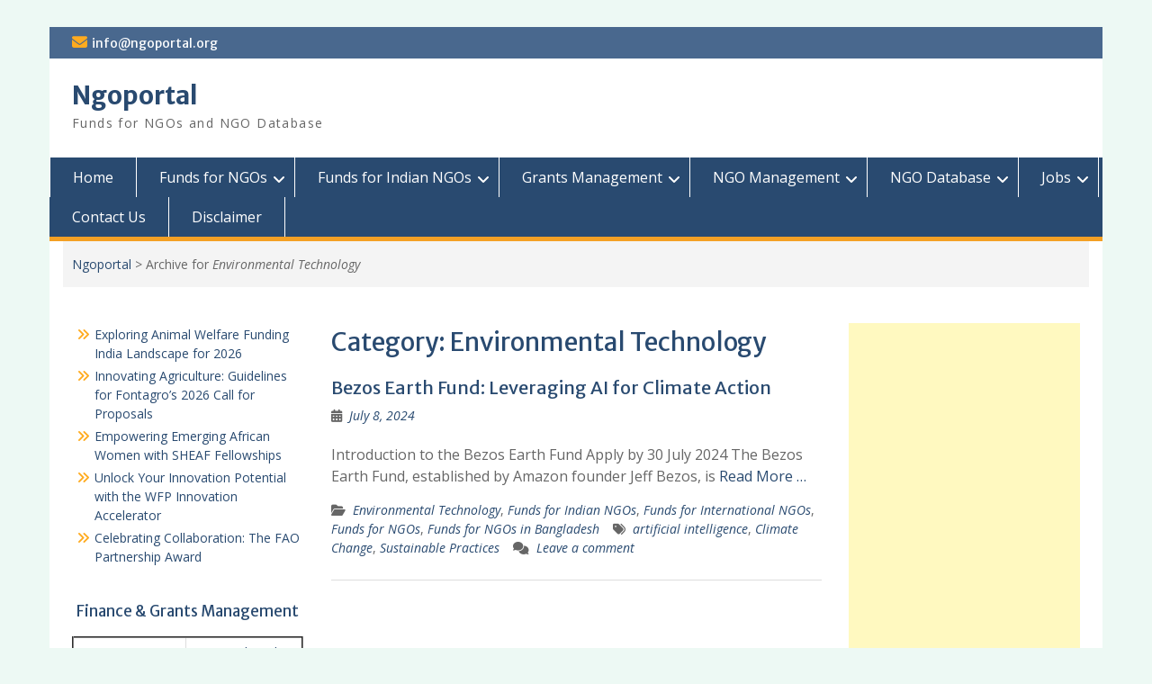

--- FILE ---
content_type: text/html; charset=UTF-8
request_url: https://ngoportal.org/category/environmental-technology/
body_size: 20495
content:
<!DOCTYPE html><html
lang="en-US"><head><script data-no-optimize="1">var litespeed_docref=sessionStorage.getItem("litespeed_docref");litespeed_docref&&(Object.defineProperty(document,"referrer",{get:function(){return litespeed_docref}}),sessionStorage.removeItem("litespeed_docref"));</script><meta
charset="UTF-8"><meta
name="viewport" content="width=device-width, initial-scale=1"><link
rel="profile" href="http://gmpg.org/xfn/11"><link
rel="pingback" href="https://ngoportal.org/xmlrpc.php"><meta
name='robots' content='index, follow, max-image-preview:large, max-snippet:-1, max-video-preview:-1' /><style>img:is([sizes="auto" i], [sizes^="auto," i]) { contain-intrinsic-size: 3000px 1500px }</style><title>Environmental Technology Archives - Ngoportal</title><meta
name="description" content="NGOportal provides information on Funds for NGOs,Funds for Indian NGOs ,NGO Database and NGO Management" /><link
rel="canonical" href="https://ngoportal.org/category/environmental-technology/" /><meta
property="og:locale" content="en_US" /><meta
property="og:type" content="article" /><meta
property="og:title" content="Environmental Technology Archives - Ngoportal" /><meta
property="og:description" content="NGOportal provides information on Funds for NGOs,Funds for Indian NGOs ,NGO Database and NGO Management" /><meta
property="og:url" content="https://ngoportal.org/category/environmental-technology/" /><meta
property="og:site_name" content="Ngoportal" /><meta
name="twitter:card" content="summary_large_image" /> <script type="application/ld+json" class="yoast-schema-graph">{"@context":"https://schema.org","@graph":[{"@type":"CollectionPage","@id":"https://ngoportal.org/category/environmental-technology/","url":"https://ngoportal.org/category/environmental-technology/","name":"Environmental Technology Archives - Ngoportal","isPartOf":{"@id":"https://ngoportal.org/#website"},"description":"NGOportal provides information on Funds for NGOs,Funds for Indian NGOs ,NGO Database and NGO Management","breadcrumb":{"@id":"https://ngoportal.org/category/environmental-technology/#breadcrumb"},"inLanguage":"en-US"},{"@type":"BreadcrumbList","@id":"https://ngoportal.org/category/environmental-technology/#breadcrumb","itemListElement":[{"@type":"ListItem","position":1,"name":"Home","item":"https://ngoportal.org/"},{"@type":"ListItem","position":2,"name":"Environmental Technology"}]},{"@type":"WebSite","@id":"https://ngoportal.org/#website","url":"https://ngoportal.org/","name":"Ngoportal","description":"Funds for NGOs and NGO Database","potentialAction":[{"@type":"SearchAction","target":{"@type":"EntryPoint","urlTemplate":"https://ngoportal.org/?s={search_term_string}"},"query-input":{"@type":"PropertyValueSpecification","valueRequired":true,"valueName":"search_term_string"}}],"inLanguage":"en-US"}]}</script> <link
rel='dns-prefetch' href='//www.googletagmanager.com' /><link
rel='dns-prefetch' href='//fonts.googleapis.com' /><link
rel='dns-prefetch' href='//pagead2.googlesyndication.com' /><link
rel='dns-prefetch' href='//fundingchoicesmessages.google.com' /><link
rel="alternate" type="application/rss+xml" title="Ngoportal &raquo; Feed" href="https://ngoportal.org/feed/" /><link
rel="alternate" type="application/rss+xml" title="Ngoportal &raquo; Comments Feed" href="https://ngoportal.org/comments/feed/" /><link
rel="alternate" type="application/rss+xml" title="Ngoportal &raquo; Environmental Technology Category Feed" href="https://ngoportal.org/category/environmental-technology/feed/" /><link
rel='stylesheet' id='css-0-css' href='https://ngoportal.org/wp-content/mmr/25b3331e-1764241599.min.css' type='text/css' media='all' /><link
rel='stylesheet' id='education-hub-google-fonts-css' href='//fonts.googleapis.com/css?family=Open+Sans%3A600%2C400%2C400italic%2C300%2C100%2C700%7CMerriweather+Sans%3A400%2C700&#038;ver=6.8.3' type='text/css' media='all' /><link
rel='stylesheet' id='css-1-css' href='https://ngoportal.org/wp-content/mmr/bb4411db-1763450580.min.css' type='text/css' media='all' /> <script type="text/javascript" src="https://ngoportal.org/wp-content/mmr/a4950ac3-1741946647.min.js" id="js-2-js"></script> 
 <script type="text/javascript" src="https://ngoportal.org/wp-content/uploads/speed-booster/gtag-GT-WF4DHQ2.js" id="google_gtagjs-js" async></script> <script type="text/javascript" id="google_gtagjs-js-after">/*  */
window.dataLayer = window.dataLayer || [];function gtag(){dataLayer.push(arguments);}
gtag("set","linker",{"domains":["ngoportal.org"]});
gtag("js", new Date());
gtag("set", "developer_id.dZTNiMT", true);
gtag("config", "GT-WF4DHQ2");
/*  */</script> <link
rel="https://api.w.org/" href="https://ngoportal.org/wp-json/" /><link
rel="alternate" title="JSON" type="application/json" href="https://ngoportal.org/wp-json/wp/v2/categories/3553" /><link
rel="EditURI" type="application/rsd+xml" title="RSD" href="https://ngoportal.org/xmlrpc.php?rsd" /><meta
name="generator" content="WordPress 6.8.3" /><meta
name="generator" content="Site Kit by Google 1.170.0" /><meta
name="google-site-verification" content="o9Aho5VWtw9H1Sm3Xj25RKcAZlmKDr_ScKZAcppk_GE"><meta
name="google-adsense-platform-account" content="ca-host-pub-2644536267352236"><meta
name="google-adsense-platform-domain" content="sitekit.withgoogle.com">
<style type="text/css" id="custom-background-css">body.custom-background { background-color: #edf9f4; }</style> <script type="text/javascript">/*<![CDATA[*//*  */

			( function( w, d, s, l, i ) {
				w[l] = w[l] || [];
				w[l].push( {'gtm.start': new Date().getTime(), event: 'gtm.js'} );
				var f = d.getElementsByTagName( s )[0],
					j = d.createElement( s ), dl = l != 'dataLayer' ? '&l=' + l : '';
				j.async = true;
				j.src = 'https://www.googletagmanager.com/gtm.js?id=' + i + dl;
				f.parentNode.insertBefore( j, f );
			} )( window, document, 'script', 'dataLayer', 'GTM-MX23FBM' );
			
/*  *//*]]>*/</script>  <script type="text/javascript" async="async" src="https://pagead2.googlesyndication.com/pagead/js/adsbygoogle.js?client=ca-pub-5430874655117280&amp;host=ca-host-pub-2644536267352236" crossorigin="anonymous"></script>  <script async src="https://fundingchoicesmessages.google.com/i/pub-5430874655117280?ers=1" nonce="LvdXU0LsStvjTZCMGiqCXA"></script><script nonce="LvdXU0LsStvjTZCMGiqCXA">(function() {function signalGooglefcPresent() {if (!window.frames['googlefcPresent']) {if (document.body) {const iframe = document.createElement('iframe'); iframe.style = 'width: 0; height: 0; border: none; z-index: -1000; left: -1000px; top: -1000px;'; iframe.style.display = 'none'; iframe.name = 'googlefcPresent'; document.body.appendChild(iframe);} else {setTimeout(signalGooglefcPresent, 0);}}}signalGooglefcPresent();})();</script>  <script>/*<![CDATA[*/(function(){'use strict';function aa(a){var b=0;return function(){return b<a.length?{done:!1,value:a[b++]}:{done:!0}}}var ba="function"==typeof Object.defineProperties?Object.defineProperty:function(a,b,c){if(a==Array.prototype||a==Object.prototype)return a;a[b]=c.value;return a};
function ea(a){a=["object"==typeof globalThis&&globalThis,a,"object"==typeof window&&window,"object"==typeof self&&self,"object"==typeof global&&global];for(var b=0;b<a.length;++b){var c=a[b];if(c&&c.Math==Math)return c}throw Error("Cannot find global object");}var fa=ea(this);function ha(a,b){if(b)a:{var c=fa;a=a.split(".");for(var d=0;d<a.length-1;d++){var e=a[d];if(!(e in c))break a;c=c[e]}a=a[a.length-1];d=c[a];b=b(d);b!=d&&null!=b&&ba(c,a,{configurable:!0,writable:!0,value:b})}}
var ia="function"==typeof Object.create?Object.create:function(a){function b(){}b.prototype=a;return new b},l;if("function"==typeof Object.setPrototypeOf)l=Object.setPrototypeOf;else{var m;a:{var ja={a:!0},ka={};try{ka.__proto__=ja;m=ka.a;break a}catch(a){}m=!1}l=m?function(a,b){a.__proto__=b;if(a.__proto__!==b)throw new TypeError(a+" is not extensible");return a}:null}var la=l;
function n(a,b){a.prototype=ia(b.prototype);a.prototype.constructor=a;if(la)la(a,b);else for(var c in b)if("prototype"!=c)if(Object.defineProperties){var d=Object.getOwnPropertyDescriptor(b,c);d&&Object.defineProperty(a,c,d)}else a[c]=b[c];a.A=b.prototype}function ma(){for(var a=Number(this),b=[],c=a;c<arguments.length;c++)b[c-a]=arguments[c];return b}
var na="function"==typeof Object.assign?Object.assign:function(a,b){for(var c=1;c<arguments.length;c++){var d=arguments[c];if(d)for(var e in d)Object.prototype.hasOwnProperty.call(d,e)&&(a[e]=d[e])}return a};ha("Object.assign",function(a){return a||na});/*

 Copyright The Closure Library Authors.
 SPDX-License-Identifier: Apache-2.0
*/
var p=this||self;function q(a){return a};var t,u;a:{for(var oa=["CLOSURE_FLAGS"],v=p,x=0;x<oa.length;x++)if(v=v[oa[x]],null==v){u=null;break a}u=v}var pa=u&&u[610401301];t=null!=pa?pa:!1;var z,qa=p.navigator;z=qa?qa.userAgentData||null:null;function A(a){return t?z?z.brands.some(function(b){return(b=b.brand)&&-1!=b.indexOf(a)}):!1:!1}function B(a){var b;a:{if(b=p.navigator)if(b=b.userAgent)break a;b=""}return-1!=b.indexOf(a)};function C(){return t?!!z&&0<z.brands.length:!1}function D(){return C()?A("Chromium"):(B("Chrome")||B("CriOS"))&&!(C()?0:B("Edge"))||B("Silk")};var ra=C()?!1:B("Trident")||B("MSIE");!B("Android")||D();D();B("Safari")&&(D()||(C()?0:B("Coast"))||(C()?0:B("Opera"))||(C()?0:B("Edge"))||(C()?A("Microsoft Edge"):B("Edg/"))||C()&&A("Opera"));var sa={},E=null;var ta="undefined"!==typeof Uint8Array,ua=!ra&&"function"===typeof btoa;var F="function"===typeof Symbol&&"symbol"===typeof Symbol()?Symbol():void 0,G=F?function(a,b){a[F]|=b}:function(a,b){void 0!==a.g?a.g|=b:Object.defineProperties(a,{g:{value:b,configurable:!0,writable:!0,enumerable:!1}})};function va(a){var b=H(a);1!==(b&1)&&(Object.isFrozen(a)&&(a=Array.prototype.slice.call(a)),I(a,b|1))}
var H=F?function(a){return a[F]|0}:function(a){return a.g|0},J=F?function(a){return a[F]}:function(a){return a.g},I=F?function(a,b){a[F]=b}:function(a,b){void 0!==a.g?a.g=b:Object.defineProperties(a,{g:{value:b,configurable:!0,writable:!0,enumerable:!1}})};function wa(){var a=[];G(a,1);return a}function xa(a,b){I(b,(a|0)&-99)}function K(a,b){I(b,(a|34)&-73)}function L(a){a=a>>11&1023;return 0===a?536870912:a};var M={};function N(a){return null!==a&&"object"===typeof a&&!Array.isArray(a)&&a.constructor===Object}var O,ya=[];I(ya,39);O=Object.freeze(ya);var P;function Q(a,b){P=b;a=new a(b);P=void 0;return a}
function R(a,b,c){null==a&&(a=P);P=void 0;if(null==a){var d=96;c?(a=[c],d|=512):a=[];b&&(d=d&-2095105|(b&1023)<<11)}else{if(!Array.isArray(a))throw Error();d=H(a);if(d&64)return a;d|=64;if(c&&(d|=512,c!==a[0]))throw Error();a:{c=a;var e=c.length;if(e){var f=e-1,g=c[f];if(N(g)){d|=256;b=(d>>9&1)-1;e=f-b;1024<=e&&(za(c,b,g),e=1023);d=d&-2095105|(e&1023)<<11;break a}}b&&(g=(d>>9&1)-1,b=Math.max(b,e-g),1024<b&&(za(c,g,{}),d|=256,b=1023),d=d&-2095105|(b&1023)<<11)}}I(a,d);return a}
function za(a,b,c){for(var d=1023+b,e=a.length,f=d;f<e;f++){var g=a[f];null!=g&&g!==c&&(c[f-b]=g)}a.length=d+1;a[d]=c};function Aa(a){switch(typeof a){case "number":return isFinite(a)?a:String(a);case "boolean":return a?1:0;case "object":if(a&&!Array.isArray(a)&&ta&&null!=a&&a instanceof Uint8Array){if(ua){for(var b="",c=0,d=a.length-10240;c<d;)b+=String.fromCharCode.apply(null,a.subarray(c,c+=10240));b+=String.fromCharCode.apply(null,c?a.subarray(c):a);a=btoa(b)}else{void 0===b&&(b=0);if(!E){E={};c="ABCDEFGHIJKLMNOPQRSTUVWXYZabcdefghijklmnopqrstuvwxyz0123456789".split("");d=["+/=","+/","-_=","-_.","-_"];for(var e=
0;5>e;e++){var f=c.concat(d[e].split(""));sa[e]=f;for(var g=0;g<f.length;g++){var h=f[g];void 0===E[h]&&(E[h]=g)}}}b=sa[b];c=Array(Math.floor(a.length/3));d=b[64]||"";for(e=f=0;f<a.length-2;f+=3){var k=a[f],w=a[f+1];h=a[f+2];g=b[k>>2];k=b[(k&3)<<4|w>>4];w=b[(w&15)<<2|h>>6];h=b[h&63];c[e++]=g+k+w+h}g=0;h=d;switch(a.length-f){case 2:g=a[f+1],h=b[(g&15)<<2]||d;case 1:a=a[f],c[e]=b[a>>2]+b[(a&3)<<4|g>>4]+h+d}a=c.join("")}return a}}return a};function Ba(a,b,c){a=Array.prototype.slice.call(a);var d=a.length,e=b&256?a[d-1]:void 0;d+=e?-1:0;for(b=b&512?1:0;b<d;b++)a[b]=c(a[b]);if(e){b=a[b]={};for(var f in e)Object.prototype.hasOwnProperty.call(e,f)&&(b[f]=c(e[f]))}return a}function Da(a,b,c,d,e,f){if(null!=a){if(Array.isArray(a))a=e&&0==a.length&&H(a)&1?void 0:f&&H(a)&2?a:Ea(a,b,c,void 0!==d,e,f);else if(N(a)){var g={},h;for(h in a)Object.prototype.hasOwnProperty.call(a,h)&&(g[h]=Da(a[h],b,c,d,e,f));a=g}else a=b(a,d);return a}}
function Ea(a,b,c,d,e,f){var g=d||c?H(a):0;d=d?!!(g&32):void 0;a=Array.prototype.slice.call(a);for(var h=0;h<a.length;h++)a[h]=Da(a[h],b,c,d,e,f);c&&c(g,a);return a}function Fa(a){return a.s===M?a.toJSON():Aa(a)};function Ga(a,b,c){c=void 0===c?K:c;if(null!=a){if(ta&&a instanceof Uint8Array)return b?a:new Uint8Array(a);if(Array.isArray(a)){var d=H(a);if(d&2)return a;if(b&&!(d&64)&&(d&32||0===d))return I(a,d|34),a;a=Ea(a,Ga,d&4?K:c,!0,!1,!0);b=H(a);b&4&&b&2&&Object.freeze(a);return a}a.s===M&&(b=a.h,c=J(b),a=c&2?a:Q(a.constructor,Ha(b,c,!0)));return a}}function Ha(a,b,c){var d=c||b&2?K:xa,e=!!(b&32);a=Ba(a,b,function(f){return Ga(f,e,d)});G(a,32|(c?2:0));return a};function Ia(a,b){a=a.h;return Ja(a,J(a),b)}function Ja(a,b,c,d){if(-1===c)return null;if(c>=L(b)){if(b&256)return a[a.length-1][c]}else{var e=a.length;if(d&&b&256&&(d=a[e-1][c],null!=d))return d;b=c+((b>>9&1)-1);if(b<e)return a[b]}}function Ka(a,b,c,d,e){var f=L(b);if(c>=f||e){e=b;if(b&256)f=a[a.length-1];else{if(null==d)return;f=a[f+((b>>9&1)-1)]={};e|=256}f[c]=d;e&=-1025;e!==b&&I(a,e)}else a[c+((b>>9&1)-1)]=d,b&256&&(d=a[a.length-1],c in d&&delete d[c]),b&1024&&I(a,b&-1025)}
function La(a,b){var c=Ma;var d=void 0===d?!1:d;var e=a.h;var f=J(e),g=Ja(e,f,b,d);var h=!1;if(null==g||"object"!==typeof g||(h=Array.isArray(g))||g.s!==M)if(h){var k=h=H(g);0===k&&(k|=f&32);k|=f&2;k!==h&&I(g,k);c=new c(g)}else c=void 0;else c=g;c!==g&&null!=c&&Ka(e,f,b,c,d);e=c;if(null==e)return e;a=a.h;f=J(a);f&2||(g=e,c=g.h,h=J(c),g=h&2?Q(g.constructor,Ha(c,h,!1)):g,g!==e&&(e=g,Ka(a,f,b,e,d)));return e}function Na(a,b){a=Ia(a,b);return null==a||"string"===typeof a?a:void 0}
function Oa(a,b){a=Ia(a,b);return null!=a?a:0}function S(a,b){a=Na(a,b);return null!=a?a:""};function T(a,b,c){this.h=R(a,b,c)}T.prototype.toJSON=function(){var a=Ea(this.h,Fa,void 0,void 0,!1,!1);return Pa(this,a,!0)};T.prototype.s=M;T.prototype.toString=function(){return Pa(this,this.h,!1).toString()};
function Pa(a,b,c){var d=a.constructor.v,e=L(J(c?a.h:b)),f=!1;if(d){if(!c){b=Array.prototype.slice.call(b);var g;if(b.length&&N(g=b[b.length-1]))for(f=0;f<d.length;f++)if(d[f]>=e){Object.assign(b[b.length-1]={},g);break}f=!0}e=b;c=!c;g=J(a.h);a=L(g);g=(g>>9&1)-1;for(var h,k,w=0;w<d.length;w++)if(k=d[w],k<a){k+=g;var r=e[k];null==r?e[k]=c?O:wa():c&&r!==O&&va(r)}else h||(r=void 0,e.length&&N(r=e[e.length-1])?h=r:e.push(h={})),r=h[k],null==h[k]?h[k]=c?O:wa():c&&r!==O&&va(r)}d=b.length;if(!d)return b;
var Ca;if(N(h=b[d-1])){a:{var y=h;e={};c=!1;for(var ca in y)Object.prototype.hasOwnProperty.call(y,ca)&&(a=y[ca],Array.isArray(a)&&a!=a&&(c=!0),null!=a?e[ca]=a:c=!0);if(c){for(var rb in e){y=e;break a}y=null}}y!=h&&(Ca=!0);d--}for(;0<d;d--){h=b[d-1];if(null!=h)break;var cb=!0}if(!Ca&&!cb)return b;var da;f?da=b:da=Array.prototype.slice.call(b,0,d);b=da;f&&(b.length=d);y&&b.push(y);return b};function Qa(a){return function(b){if(null==b||""==b)b=new a;else{b=JSON.parse(b);if(!Array.isArray(b))throw Error(void 0);G(b,32);b=Q(a,b)}return b}};function Ra(a){this.h=R(a)}n(Ra,T);var Sa=Qa(Ra);var U;function V(a){this.g=a}V.prototype.toString=function(){return this.g+""};var Ta={};function Ua(){return Math.floor(2147483648*Math.random()).toString(36)+Math.abs(Math.floor(2147483648*Math.random())^Date.now()).toString(36)};function Va(a,b){b=String(b);"application/xhtml+xml"===a.contentType&&(b=b.toLowerCase());return a.createElement(b)}function Wa(a){this.g=a||p.document||document}Wa.prototype.appendChild=function(a,b){a.appendChild(b)};/*

 SPDX-License-Identifier: Apache-2.0
*/
function Xa(a,b){a.src=b instanceof V&&b.constructor===V?b.g:"type_error:TrustedResourceUrl";var c,d;(c=(b=null==(d=(c=(a.ownerDocument&&a.ownerDocument.defaultView||window).document).querySelector)?void 0:d.call(c,"script[nonce]"))?b.nonce||b.getAttribute("nonce")||"":"")&&a.setAttribute("nonce",c)};function Ya(a){a=void 0===a?document:a;return a.createElement("script")};function Za(a,b,c,d,e,f){try{var g=a.g,h=Ya(g);h.async=!0;Xa(h,b);g.head.appendChild(h);h.addEventListener("load",function(){e();d&&g.head.removeChild(h)});h.addEventListener("error",function(){0<c?Za(a,b,c-1,d,e,f):(d&&g.head.removeChild(h),f())})}catch(k){f()}};var $a=p.atob("aHR0cHM6Ly93d3cuZ3N0YXRpYy5jb20vaW1hZ2VzL2ljb25zL21hdGVyaWFsL3N5c3RlbS8xeC93YXJuaW5nX2FtYmVyXzI0ZHAucG5n"),ab=p.atob("WW91IGFyZSBzZWVpbmcgdGhpcyBtZXNzYWdlIGJlY2F1c2UgYWQgb3Igc2NyaXB0IGJsb2NraW5nIHNvZnR3YXJlIGlzIGludGVyZmVyaW5nIHdpdGggdGhpcyBwYWdlLg=="),bb=p.atob("RGlzYWJsZSBhbnkgYWQgb3Igc2NyaXB0IGJsb2NraW5nIHNvZnR3YXJlLCB0aGVuIHJlbG9hZCB0aGlzIHBhZ2Uu");function db(a,b,c){this.i=a;this.l=new Wa(this.i);this.g=null;this.j=[];this.m=!1;this.u=b;this.o=c}
function eb(a){if(a.i.body&&!a.m){var b=function(){fb(a);p.setTimeout(function(){return gb(a,3)},50)};Za(a.l,a.u,2,!0,function(){p[a.o]||b()},b);a.m=!0}}
function fb(a){for(var b=W(1,5),c=0;c<b;c++){var d=X(a);a.i.body.appendChild(d);a.j.push(d)}b=X(a);b.style.bottom="0";b.style.left="0";b.style.position="fixed";b.style.width=W(100,110).toString()+"%";b.style.zIndex=W(2147483544,2147483644).toString();b.style["background-color"]=hb(249,259,242,252,219,229);b.style["box-shadow"]="0 0 12px #888";b.style.color=hb(0,10,0,10,0,10);b.style.display="flex";b.style["justify-content"]="center";b.style["font-family"]="Roboto, Arial";c=X(a);c.style.width=W(80,
85).toString()+"%";c.style.maxWidth=W(750,775).toString()+"px";c.style.margin="24px";c.style.display="flex";c.style["align-items"]="flex-start";c.style["justify-content"]="center";d=Va(a.l.g,"IMG");d.className=Ua();d.src=$a;d.alt="Warning icon";d.style.height="24px";d.style.width="24px";d.style["padding-right"]="16px";var e=X(a),f=X(a);f.style["font-weight"]="bold";f.textContent=ab;var g=X(a);g.textContent=bb;Y(a,e,f);Y(a,e,g);Y(a,c,d);Y(a,c,e);Y(a,b,c);a.g=b;a.i.body.appendChild(a.g);b=W(1,5);for(c=
0;c<b;c++)d=X(a),a.i.body.appendChild(d),a.j.push(d)}function Y(a,b,c){for(var d=W(1,5),e=0;e<d;e++){var f=X(a);b.appendChild(f)}b.appendChild(c);c=W(1,5);for(d=0;d<c;d++)e=X(a),b.appendChild(e)}function W(a,b){return Math.floor(a+Math.random()*(b-a))}function hb(a,b,c,d,e,f){return"rgb("+W(Math.max(a,0),Math.min(b,255)).toString()+","+W(Math.max(c,0),Math.min(d,255)).toString()+","+W(Math.max(e,0),Math.min(f,255)).toString()+")"}function X(a){a=Va(a.l.g,"DIV");a.className=Ua();return a}
function gb(a,b){0>=b||null!=a.g&&0!=a.g.offsetHeight&&0!=a.g.offsetWidth||(ib(a),fb(a),p.setTimeout(function(){return gb(a,b-1)},50))}
function ib(a){var b=a.j;var c="undefined"!=typeof Symbol&&Symbol.iterator&&b[Symbol.iterator];if(c)b=c.call(b);else if("number"==typeof b.length)b={next:aa(b)};else throw Error(String(b)+" is not an iterable or ArrayLike");for(c=b.next();!c.done;c=b.next())(c=c.value)&&c.parentNode&&c.parentNode.removeChild(c);a.j=[];(b=a.g)&&b.parentNode&&b.parentNode.removeChild(b);a.g=null};function jb(a,b,c,d,e){function f(k){document.body?g(document.body):0<k?p.setTimeout(function(){f(k-1)},e):b()}function g(k){k.appendChild(h);p.setTimeout(function(){h?(0!==h.offsetHeight&&0!==h.offsetWidth?b():a(),h.parentNode&&h.parentNode.removeChild(h)):a()},d)}var h=kb(c);f(3)}function kb(a){var b=document.createElement("div");b.className=a;b.style.width="1px";b.style.height="1px";b.style.position="absolute";b.style.left="-10000px";b.style.top="-10000px";b.style.zIndex="-10000";return b};function Ma(a){this.h=R(a)}n(Ma,T);function lb(a){this.h=R(a)}n(lb,T);var mb=Qa(lb);function nb(a){a=Na(a,4)||"";if(void 0===U){var b=null;var c=p.trustedTypes;if(c&&c.createPolicy){try{b=c.createPolicy("goog#html",{createHTML:q,createScript:q,createScriptURL:q})}catch(d){p.console&&p.console.error(d.message)}U=b}else U=b}a=(b=U)?b.createScriptURL(a):a;return new V(a,Ta)};function ob(a,b){this.m=a;this.o=new Wa(a.document);this.g=b;this.j=S(this.g,1);this.u=nb(La(this.g,2));this.i=!1;b=nb(La(this.g,13));this.l=new db(a.document,b,S(this.g,12))}ob.prototype.start=function(){pb(this)};
function pb(a){qb(a);Za(a.o,a.u,3,!1,function(){a:{var b=a.j;var c=p.btoa(b);if(c=p[c]){try{var d=Sa(p.atob(c))}catch(e){b=!1;break a}b=b===Na(d,1)}else b=!1}b?Z(a,S(a.g,14)):(Z(a,S(a.g,8)),eb(a.l))},function(){jb(function(){Z(a,S(a.g,7));eb(a.l)},function(){return Z(a,S(a.g,6))},S(a.g,9),Oa(a.g,10),Oa(a.g,11))})}function Z(a,b){a.i||(a.i=!0,a=new a.m.XMLHttpRequest,a.open("GET",b,!0),a.send())}function qb(a){var b=p.btoa(a.j);a.m[b]&&Z(a,S(a.g,5))};(function(a,b){p[a]=function(){var c=ma.apply(0,arguments);p[a]=function(){};b.apply(null,c)}})("__h82AlnkH6D91__",function(a){"function"===typeof window.atob&&(new ob(window,mb(window.atob(a)))).start()});}).call(this);

window.__h82AlnkH6D91__("[base64]/[base64]/[base64]/[base64]");/*]]>*/</script> </head><body
class="archive category category-environmental-technology category-3553 custom-background wp-embed-responsive wp-theme-education-hub site-layout-boxed global-layout-three-columns">
<noscript>
<iframe
src="https://www.googletagmanager.com/ns.html?id=GTM-MX23FBM" height="0" width="0" style="display:none;visibility:hidden"></iframe>
</noscript><div
id="page" class="container hfeed site">
<a
class="skip-link screen-reader-text" href="#content">Skip to content</a><div
id="tophead"><div
class="container"><div
id="quick-contact"><ul><li
class="quick-email"><a
href="mailto:info@ngoportal.org">info@ngoportal.org</a></li></ul></div><div
class="header-social-wrapper"><div
class="widget education_hub_widget_social"></div></div></div></div><header
id="masthead" class="site-header" role="banner"><div
class="container"><div
class="site-branding"><div
id="site-identity"><p
class="site-title"><a
href="https://ngoportal.org/" rel="home">Ngoportal</a></p><p
class="site-description">Funds for NGOs and NGO Database</p></div></div></div></header><div
id="main-nav" class="clear-fix"><div
class="container"><nav
id="site-navigation" class="main-navigation" role="navigation">
<button
class="menu-toggle" aria-controls="primary-menu" aria-expanded="false">
<i
class="fa fa-bars"></i>
<i
class="fa fa-close"></i>
Menu</button><div
class="wrap-menu-content"><div
class="menu-menu-1-container"><ul
id="primary-menu" class="menu"><li
id="menu-item-11536" class="menu-item menu-item-type-custom menu-item-object-custom menu-item-home menu-item-11536"><a
href="https://ngoportal.org">Home</a></li><li
id="menu-item-11749" class="menu-item menu-item-type-post_type menu-item-object-page menu-item-has-children menu-item-11749"><a
href="https://ngoportal.org/funding-for-ngos/">Funds for NGOs</a><ul
class="sub-menu"><li
id="menu-item-12108" class="menu-item menu-item-type-taxonomy menu-item-object-category menu-item-12108"><a
href="https://ngoportal.org/category/funds-for-ngos/">Funds for NGOs</a></li></ul></li><li
id="menu-item-1108" class="menu-item menu-item-type-post_type menu-item-object-page menu-item-has-children menu-item-1108"><a
href="https://ngoportal.org/fundsing-opportunites-for-indian-ngos/">Funds for Indian NGOs</a><ul
class="sub-menu"><li
id="menu-item-12109" class="menu-item menu-item-type-taxonomy menu-item-object-category menu-item-12109"><a
href="https://ngoportal.org/category/funds-for-indian-ngos/">Funds for Indian NGOs</a></li><li
id="menu-item-1032" class="menu-item menu-item-type-taxonomy menu-item-object-category menu-item-1032"><a
href="https://ngoportal.org/category/csr-funding/">CSR Funding</a></li><li
id="menu-item-1033" class="menu-item menu-item-type-taxonomy menu-item-object-category menu-item-1033"><a
href="https://ngoportal.org/category/government/">Government</a></li><li
id="menu-item-1035" class="menu-item menu-item-type-taxonomy menu-item-object-category menu-item-1035"><a
href="https://ngoportal.org/category/foundations-and-trusts/">Foundations and Trusts</a></li><li
id="menu-item-1036" class="menu-item menu-item-type-taxonomy menu-item-object-category menu-item-1036"><a
href="https://ngoportal.org/category/international-funding/">International Funding</a></li></ul></li><li
id="menu-item-11938" class="menu-item menu-item-type-post_type menu-item-object-page menu-item-has-children menu-item-11938"><a
href="https://ngoportal.org/grants-management-2/">Grants Management</a><ul
class="sub-menu"><li
id="menu-item-13273" class="menu-item menu-item-type-taxonomy menu-item-object-category menu-item-13273"><a
href="https://ngoportal.org/category/grants-management/">grants management</a></li></ul></li><li
id="menu-item-1112" class="menu-item menu-item-type-post_type menu-item-object-page menu-item-has-children menu-item-1112"><a
href="https://ngoportal.org/ngo-management/">NGO Management</a><ul
class="sub-menu"><li
id="menu-item-1054" class="menu-item menu-item-type-taxonomy menu-item-object-category menu-item-1054"><a
href="https://ngoportal.org/category/fcra-for-indian-ngos/">FCRA for Indian NGOs</a></li><li
id="menu-item-8798" class="menu-item menu-item-type-taxonomy menu-item-object-category menu-item-8798"><a
href="https://ngoportal.org/category/income-tax-for-indian-ngos/">Income Tax for Indian NGOs</a></li><li
id="menu-item-8929" class="menu-item menu-item-type-taxonomy menu-item-object-category menu-item-8929"><a
href="https://ngoportal.org/category/ngo-registration/">NGO Registration</a></li><li
id="menu-item-1055" class="menu-item menu-item-type-taxonomy menu-item-object-category menu-item-1055"><a
href="https://ngoportal.org/category/financial-management/">Financial Management</a></li><li
id="menu-item-1056" class="menu-item menu-item-type-taxonomy menu-item-object-category menu-item-1056"><a
href="https://ngoportal.org/category/hr-management/">HR Management</a></li></ul></li><li
id="menu-item-12127" class="menu-item menu-item-type-taxonomy menu-item-object-category menu-item-has-children menu-item-12127"><a
href="https://ngoportal.org/category/ngo-database/">NGO Database</a><ul
class="sub-menu"><li
id="menu-item-13618" class="menu-item menu-item-type-custom menu-item-object-custom menu-item-13618"><a
href="https://www2.ngoportal.org/ngo_database.html">NGO Database</a></li><li
id="menu-item-13875" class="menu-item menu-item-type-taxonomy menu-item-object-category menu-item-13875"><a
href="https://ngoportal.org/category/ngo-database/ngos-in-andaman-nichobar/">Andaman Nicobar NGOs</a></li><li
id="menu-item-12249" class="menu-item menu-item-type-taxonomy menu-item-object-category menu-item-12249"><a
href="https://ngoportal.org/category/ngo-database/andhra-pradesh-telangana-ngos/">Andhra Pradesh &amp; Telangana NGOs</a></li><li
id="menu-item-12637" class="menu-item menu-item-type-taxonomy menu-item-object-category menu-item-12637"><a
href="https://ngoportal.org/category/ngo-database/arunachal-pradesh/">Arunachal Pradesh</a></li><li
id="menu-item-13855" class="menu-item menu-item-type-taxonomy menu-item-object-category menu-item-13855"><a
href="https://ngoportal.org/category/ngo-database/bihar-ngos-indian-ngo-database/">Bihar NGOs</a></li><li
id="menu-item-13856" class="menu-item menu-item-type-taxonomy menu-item-object-category menu-item-13856"><a
href="https://ngoportal.org/category/ngo-database/ngos-in-chandigarh/">Chandigarh NGOs</a></li><li
id="menu-item-13857" class="menu-item menu-item-type-taxonomy menu-item-object-category menu-item-13857"><a
href="https://ngoportal.org/category/ngo-database/ngos-in-chattisgarh/">Chattisgarh NGOs</a></li><li
id="menu-item-13874" class="menu-item menu-item-type-taxonomy menu-item-object-category menu-item-13874"><a
href="https://ngoportal.org/category/ngo-database/dadra-nagar-haveli-ngos/">Dadra Nagar Haveli NGOs</a></li><li
id="menu-item-13853" class="menu-item menu-item-type-taxonomy menu-item-object-category menu-item-13853"><a
href="https://ngoportal.org/category/ngo-database/ngos-in-delhi/">Delhi NGOs</a></li><li
id="menu-item-13858" class="menu-item menu-item-type-taxonomy menu-item-object-category menu-item-13858"><a
href="https://ngoportal.org/category/ngo-database/ngos-in-goa/">Goa NGOs</a></li><li
id="menu-item-13860" class="menu-item menu-item-type-taxonomy menu-item-object-category menu-item-13860"><a
href="https://ngoportal.org/category/ngo-database/ngos-in-haryana/">Haryana NGOs</a></li><li
id="menu-item-13859" class="menu-item menu-item-type-taxonomy menu-item-object-category menu-item-13859"><a
href="https://ngoportal.org/category/ngo-database/ngos-in-himachal-pradesh/">Himachal Pradesh NGOs</a></li><li
id="menu-item-13861" class="menu-item menu-item-type-taxonomy menu-item-object-category menu-item-13861"><a
href="https://ngoportal.org/category/ngo-database/ngos-in-jharkhand/">Jharkhand NGOs</a></li><li
id="menu-item-13876" class="menu-item menu-item-type-taxonomy menu-item-object-category menu-item-13876"><a
href="https://ngoportal.org/category/ngo-database/ngos-in-jammu-kashmir-ladakh/">Jammu Kashmir Ladakh NGOs</a></li><li
id="menu-item-12129" class="menu-item menu-item-type-taxonomy menu-item-object-category menu-item-12129"><a
href="https://ngoportal.org/category/karnataka-ngos/">Karnataka NGOs</a></li><li
id="menu-item-13862" class="menu-item menu-item-type-taxonomy menu-item-object-category menu-item-13862"><a
href="https://ngoportal.org/category/ngo-database/kerala-ngos/">Kerala NGOs</a></li><li
id="menu-item-13877" class="menu-item menu-item-type-taxonomy menu-item-object-category menu-item-13877"><a
href="https://ngoportal.org/category/ngo-database/lakshadweep-ngos/">Lakshadweep NGOs</a></li><li
id="menu-item-13863" class="menu-item menu-item-type-taxonomy menu-item-object-category menu-item-13863"><a
href="https://ngoportal.org/category/ngo-database/madhya-pradesh-ngos/">Madhya Pradesh NGOs</a></li><li
id="menu-item-13864" class="menu-item menu-item-type-taxonomy menu-item-object-category menu-item-13864"><a
href="https://ngoportal.org/category/maharashtra-ngos/">Maharashtra NGOs</a></li><li
id="menu-item-13865" class="menu-item menu-item-type-taxonomy menu-item-object-category menu-item-13865"><a
href="https://ngoportal.org/category/ngo-database/manipur-ngos/">Manipur NGOs</a></li><li
id="menu-item-13867" class="menu-item menu-item-type-taxonomy menu-item-object-category menu-item-13867"><a
href="https://ngoportal.org/category/ngo-database/mizoram-ngos/">Mizoram NGOs</a></li><li
id="menu-item-13868" class="menu-item menu-item-type-taxonomy menu-item-object-category menu-item-13868"><a
href="https://ngoportal.org/category/ngo-database/nagaland-ngos-2/">Nagaland NGOs</a></li><li
id="menu-item-13869" class="menu-item menu-item-type-taxonomy menu-item-object-category menu-item-13869"><a
href="https://ngoportal.org/category/ngo-database/odisha-ngos/">Odisha NGOs</a></li><li
id="menu-item-13878" class="menu-item menu-item-type-taxonomy menu-item-object-category menu-item-13878"><a
href="https://ngoportal.org/category/ngo-database/puducherry-ngos/">Puducherry NGOs</a></li><li
id="menu-item-13870" class="menu-item menu-item-type-taxonomy menu-item-object-category menu-item-13870"><a
href="https://ngoportal.org/category/ngo-database/punjab-ngos/">Punjab NGOs</a></li><li
id="menu-item-13871" class="menu-item menu-item-type-taxonomy menu-item-object-category menu-item-13871"><a
href="https://ngoportal.org/category/ngo-database/rajasthan-ngos/">Rajasthan NGOs</a></li><li
id="menu-item-13872" class="menu-item menu-item-type-taxonomy menu-item-object-category menu-item-13872"><a
href="https://ngoportal.org/category/ngo-database/sikkim-ngos/">Sikkim NGOs</a></li><li
id="menu-item-13873" class="menu-item menu-item-type-taxonomy menu-item-object-category menu-item-13873"><a
href="https://ngoportal.org/category/ngo-database/tamil-nadu-ngos/">Tamil Nadu NGOs</a></li><li
id="menu-item-12130" class="menu-item menu-item-type-taxonomy menu-item-object-category menu-item-12130"><a
href="https://ngoportal.org/category/telangana-ngos/">Telangana NGOs</a></li><li
id="menu-item-12131" class="menu-item menu-item-type-taxonomy menu-item-object-category menu-item-12131"><a
href="https://ngoportal.org/category/tripura-ngos/">Tripura NGOs</a></li><li
id="menu-item-12132" class="menu-item menu-item-type-taxonomy menu-item-object-category menu-item-12132"><a
href="https://ngoportal.org/category/uttar-pradesh-ngos/">Uttar Pradesh NGOs</a></li><li
id="menu-item-12133" class="menu-item menu-item-type-taxonomy menu-item-object-category menu-item-12133"><a
href="https://ngoportal.org/category/uttarakhand-ngos/">Uttarakhand NGOs</a></li><li
id="menu-item-12134" class="menu-item menu-item-type-taxonomy menu-item-object-category menu-item-12134"><a
href="https://ngoportal.org/category/west-bengal-ngos/">West Bengal NGOs</a></li><li
id="menu-item-8931" class="menu-item menu-item-type-custom menu-item-object-custom menu-item-8931"><a
href="https://www2.ngoportal.org/ngo_database.html">NGO Database</a></li></ul></li><li
id="menu-item-12743" class="menu-item menu-item-type-post_type menu-item-object-page menu-item-has-children menu-item-12743"><a
href="https://ngoportal.org/apply-for-jobs/">Jobs</a><ul
class="sub-menu"><li
id="menu-item-12745" class="menu-item menu-item-type-taxonomy menu-item-object-category menu-item-12745"><a
href="https://ngoportal.org/category/international-jobs-2/">International Jobs</a></li><li
id="menu-item-12744" class="menu-item menu-item-type-taxonomy menu-item-object-category menu-item-12744"><a
href="https://ngoportal.org/category/indian-jobs/">Indian Jobs</a></li></ul></li><li
id="menu-item-13248" class="menu-item menu-item-type-post_type menu-item-object-page menu-item-13248"><a
href="https://ngoportal.org/contact-us/">Contact Us</a></li><li
id="menu-item-12350" class="menu-item menu-item-type-post_type menu-item-object-page menu-item-12350"><a
href="https://ngoportal.org/disclaimer/">Disclaimer</a></li></ul></div></div></nav></div></div><div
id="breadcrumb"><div
class="container"><div
id="crumbs" xmlns:v="http://rdf.data-vocabulary.org/#"><span
typeof="v:Breadcrumb"><a
rel="v:url" property="v:title" href="https://ngoportal.org/">Ngoportal</a></span> &gt; <span
class="current">Archive for <em>Environmental Technology</em></span></div></div></div><div
id="content" class="site-content"><div
class="container"><div
class="inner-wrapper"><div
id="primary" class="content-area"><main
id="main" class="site-main" role="main"><header
class="page-header"><h1 class="page-title">Category: <span>Environmental Technology</span></h1></header><article
id="post-13187" class="post-13187 post type-post status-publish format-standard hentry category-environmental-technology category-funds-for-indian-ngos category-funds-for-international-ngos category-funds-for-ngos category-funds-for-ngos-in-bangladesh tag-artificial-intelligence tag-climate-change tag-sustainable-practices"><header
class="entry-header"><h2 class="entry-title"><a
href="https://ngoportal.org/bezos-earth-fund-leveraging-ai-for-climate-action/" rel="bookmark">Bezos Earth Fund: Leveraging AI for Climate Action</a></h2><div
class="entry-meta">
<span
class="posted-on"><a
href="https://ngoportal.org/bezos-earth-fund-leveraging-ai-for-climate-action/" rel="bookmark"><time
class="entry-date published" datetime="2024-07-08T06:56:59+00:00">July 8, 2024</time><time
class="updated" datetime="2024-07-08T12:12:11+00:00">July 8, 2024</time></a></span><span
class="byline"> <span
class="author vcard"><a
class="url fn n" href="https://ngoportal.org/author/admin/">admin</a></span></span></div></header><div
class="entry-content"><p>Introduction to the Bezos Earth Fund Apply by 30 July 2024 The Bezos Earth Fund, established by Amazon founder Jeff Bezos, is <a
href="https://ngoportal.org/bezos-earth-fund-leveraging-ai-for-climate-action/" class="read-more">Read More &#8230;</a></p></div><footer
class="entry-footer">
<span
class="cat-links"><a
href="https://ngoportal.org/category/environmental-technology/" rel="category tag">Environmental Technology</a>, <a
href="https://ngoportal.org/category/funds-for-indian-ngos/" rel="category tag">Funds for Indian NGOs</a>, <a
href="https://ngoportal.org/category/funds-for-international-ngos/" rel="category tag">Funds for International NGOs</a>, <a
href="https://ngoportal.org/category/funds-for-ngos/" rel="category tag">Funds for NGOs</a>, <a
href="https://ngoportal.org/category/funds-for-ngos-in-bangladesh/" rel="category tag">Funds for NGOs in Bangladesh</a></span><span
class="tags-links"><a
href="https://ngoportal.org/tag/artificial-intelligence/" rel="tag">artificial intelligence</a>, <a
href="https://ngoportal.org/tag/climate-change/" rel="tag">Climate Change</a>, <a
href="https://ngoportal.org/tag/sustainable-practices/" rel="tag">Sustainable Practices</a></span><span
class="comments-link"><a
href="https://ngoportal.org/bezos-earth-fund-leveraging-ai-for-climate-action/#respond">Leave a comment</a></span></footer></article></main></div><div
id="sidebar-primary" class="widget-area" role="complementary"><aside
id="block-51" class="widget widget_block"><script async="" src="//pagead2.googlesyndication.com/pagead/js/adsbygoogle.js"></script> <ins
class="adsbygoogle" style="display:block; text-align:center;" data-ad-layout="in-article" data-ad-format="fluid" data-ad-client="ca-pub-5430874655117280" data-ad-slot="6888437366"></ins> <script>(adsbygoogle = window.adsbygoogle || []).push({});</script> <br></aside><aside
id="block-55" class="widget widget_block"><!DOCTYPE html PUBLIC "-//W3C//DTD XHTML 1.0 Transitional//EN" "http://www.w3.org/TR/xhtml1/DTD/xhtml1-transitional.dtd"><html
xmlns="http://www.w3.org/1999/xhtml"><head><meta
http-equiv="Content-Type" content="text/html; charset=iso-8859-1" /><style type="text/css">#left_wrapper {
  width: 80%;
  margin-right: -300px;
  float: left;
  position: relative;
  z-index: 0;
}


#right_wrapper {
  width: 70.9%;
  float: left;
  position: relative;
  z-index: 1;
}</style></head><body><div
id="left_wrapper"><div
id="left"><p><br><meta
http-equiv="Content-Type" content="text/html; charset=utf-8"><caption><h3 style="background-color:Dodgergreen;">NGO Database</h3></caption><a
href ="http://www2.ngoportal.org/ngo_database.php?opt=search&key_value=0&keyword=&country=IN&state=1&other_state=&district_id=...Select...&city=&cx=partner-pub-5430874655117280%3A7tif2i-eowv&ie=ISO-8859-1&q" target="_blank">Andaman&Nicobar</a>
<a
href ="http://www2.ngoportal.org/ngo_database.php?opt=search&key_value=0&keyword=&country=IN&state=2&other_state=&district_id=...Select...&city=&cx=partner-pub-5430874655117280%3A7tif2i-eowv&ie=ISO-8859-1&q" target="_blank">Andhra Pradesh&Telangana</a><a
href="http://www2.ngoportal.org/ngo_database.php?opt=search&key_value=0&keyword=&country=IN&state=3&other_state=&district_id=0&city=&cx=partner-pub-5430874655117280%3A7tif2i-eowv&ie=ISO-8859-1&q" target="_blank">Arunachal  Pradesh</a><a
href="http://www2.ngoportal.org/ngo_database.php?opt=search&key_value=0&keyword=&country=IN&state=4&other_state=&district_id=...Select...&city=&cx=partner-pub-5430874655117280%3A7tif2i-eowv&ie=ISO-8859-1&q" target="_blank">Assam</a><a
href="http://www2.ngoportal.org/ngo_database.php?opt=search&key_value=0&keyword=&country=IN&state=5&other_state=&district_id=...Select...&city=&cx=partner-pub-5430874655117280%3A7tif2i-eowv&ie=ISO-8859-1&q" target="_blank">Bihar</a>
<a
href="http://www2.ngoportal.org/ngo_database.php?opt=search&key_value=0&keyword=&country=IN&state=6&other_state=&district_id=...Select...&city=&cx=partner-pub-5430874655117280%3A7tif2i-eowv&ie=ISO-8859-1&q="target=_blank">Chandigarh</a>
<a
href="http://www2.ngoportal.org/ngo_database.php?opt=search&key_value=0&keyword=&country=IN&state=7&other_state=&district_id=...Select...&city=&cx=partner-pub-5430874655117280%3A7tif2i-eowv&ie=ISO-8859-1&q" target="_blank">Chattishgarh</a><a
href="http://www2.ngoportal.org/ngo_database.php?opt=search&key_value=0&keyword=&country=IN&state=8&other_state=&district_id=...Select...&city=&cx=partner-pub-5430874655117280%3A7tif2i-eowv&ie=ISO-8859-1&q" target="_blank">Dadra Nagar Haveli</a>
<a
href="http://www2.ngoportal.org/ngo_database.php?opt=search&key_value=0&keyword=&country=IN&state=9&other_state=&district_id=...Select...&city=&cx=partner-pub-5430874655117280%3A7tif2i-eowv&ie=ISO-8859-1&q" target="_blank">Daman Diu</a><a
href="http://www2.ngoportal.org/ngo_database.php?opt=search&key_value=0&keyword=&country=IN&state=10&other_state=&district_id=...Select...&city=&cx=partner-pub-5430874655117280%3A7tif2i-eowv&ie=ISO-8859-1&q"target="_blank">Delhi</a>
<a
href="http://www2.ngoportal.org/ngo_database.php?opt=search&key_value=0&keyword=&country=IN&state=11&other_state=&district_id=...Select...&city=&cx=partner-pub-5430874655117280%3A7tif2i-eowv&ie=ISO-8859-1&q" target="_blank">Goa</a>
<a
href="http://www2.ngoportal.org/ngo_database.php?opt=search&key_value=0&keyword=&country=IN&state=12&other_state=&district_id=...Select...&city=&cx=partner-pub-5430874655117280%3A7tif2i-eowv&ie=ISO-8859-1&q" target="_blank">Gujarat</a>
<a
href="http://www2.ngoportal.org/ngo_database.php?opt=search&key_value=0&keyword=&country=IN&state=13&other_state=&district_id=...Select...&city=&cx=partner-pub-5430874655117280%3A7tif2i-eowv&ie=ISO-8859-1&q" target="_blank">Haryana</a><a
href =http://www2.ngoportal.org/ngo_database.php?opt=search&key_value=0&keyword=&country=IN&state=14&other_state=&district_id=...Select...&city=&cx=partner-pub-5430874655117280%3A7tif2i-eowv&ie=ISO-8859-1&q" target="_blank">Himachal Pradesh</a>
<a
href="http://www2.ngoportal.org/ngo_database.php?opt=search&key_value=0&keyword=&country=IN&state=15&other_state=&district_id=0&city=&cx=partner-pub-5430874655117280%3A7tif2i-eowv&ie=ISO-8859-1&q" target="_blank">Jammu & Kashmir</a>
<a
href=" http://www2.ngoportal.org/ngo_database.php?opt=search&key_value=0&keyword=&country=IN&state=16&other_state=&district_id=...Select...&city=&cx=partner-pub-5430874655117280%3A7tif2i-eowv&ie=ISO-8859-1&q" target="_blank">Jharkhand</a>
<a
href="http://www2.ngoportal.org/ngo_database.php?opt=search&key_value=0&keyword=&country=IN&state=17&other_state=&district_id=...Select...&city=&cx=partner-pub-5430874655117280%3A7tif2i-eowv&ie=ISO-8859-1&q" target="_blank">Karnataka</a>
<a
href="http://www2.ngoportal.org/ngo_database.php?opt=search&key_value=0&keyword=&country=IN&state=18&other_state=&district_id=...Select...&city=&cx=partner-pub-5430874655117280%3A7tif2i-eowv&ie=ISO-8859-1&q" target="_blank"> Kerala</a>
<a
href="http://www2.ngoportal.org/ngo_database.php?opt=search&key_value=0&keyword=&country=IN&state=19&other_state=&district_id=...Select...&city=&cx=partner-pub-5430874655117280%3A7tif2i-eowv&ie=ISO-8859-1&q" target="_blank">Lakshdweep</a><a
href="http://www2.ngoportal.org/ngo_database.php?opt=search&key_value=0&keyword=&country=IN&state=20&other_state=&district_id=...Select...&city=&cx=partner-pub-5430874655117280%3A7tif2i-eowv&ie=ISO-8859-1&q" target="_blank">Madhya Pradesh</a><a
href="http://www2.ngoportal.org/ngo_database.php?opt=search&key_value=0&keyword=&country=IN&state=21&other_state=&district_id=...Select...&city=&cx=partner-pub-5430874655117280%3A7tif2i-eowv&ie=ISO-8859-1&q" target="_blank">Maharastra</a><a
href="http://www2.ngoportal.org/ngo_database.php?opt=search&key_value=0&keyword=&country=IN&state=22&other_state=&district_id=...Select...&city=&cx=partner-pub-5430874655117280%3A7tif2i-eowv&ie=ISO-8859-1&q" target="_blank">Manipur</a>
<a
href="http://www2.ngoportal.org/ngo_database.php?opt=search&key_value=0&keyword=&country=IN&state=23&other_state=&district_id=...Select...&city=&cx=partner-pub-5430874655117280%3A7tif2i-eowv&ie=ISO-8859-1&q" target="_blank">Meghalaya</a>
<a
href="http://www2.ngoportal.org/ngo_database.php?opt=search&key_value=0&keyword=&country=IN&state=24&other_state=&district_id=...Select...&city=&cx=partner-pub-5430874655117280%3A7tif2i-eowv&ie=ISO-8859-1&q" target="_blank">Mizoram</a><a
href="http://www2.ngoportal.org/ngo_database.php?opt=search&key_value=0&keyword=&country=IN&state=25&other_state=&district_id=...Select...&city=&cx=partner-pub-5430874655117280%3A7tif2i-eowv&ie=ISO-8859-1&q" target="_blank">Nagaland</a><a
href =http://www2.ngoportal.org/ngo_database.php?opt=search&key_value=0&keyword=&country=IN&state=26&other_state=&district_id=...Select...&city=&cx=partner-pub-5430874655117280%3A7tif2i-eowv&ie=ISO-8859-1&q" target="_blank">Odisha    </a>
<a
href="http://www2.ngoportal.org/ngo_database.php?opt=search&key_value=0&keyword=&country=IN&state=27&other_state=&district_id=0&city=&cx=partner-pub-5430874655117280%3A7tif2i-eowv&ie=ISO-8859-1&q" target="_blank">Pondichery</a>
<a
href=" http://www2.ngoportal.org/ngo_database.php?opt=search&key_value=0&keyword=&country=IN&state=28&other_state=&district_id=...Select...&city=&cx=partner-pub-5430874655117280%3A7tif2i-eowv&ie=ISO-8859-1&q" target="_blank">Punjab</a>
<a
href="http://www2.ngoportal.org/ngo_database.php?opt=search&key_value=0&keyword=&country=IN&state=29&other_state=&district_id=...Select...&city=&cx=partner-pub-5430874655117280%3A7tif2i-eowv&ie=ISO-8859-1&q" target="_blank">Rajasthan</a>
<a
href="http://www2.ngoportal.org/ngo_database.php?opt=search&key_value=0&keyword=&country=IN&state=30&other_state=&district_id=...Select...&city=&cx=partner-pub-5430874655117280%3A7tif2i-eowv&ie=ISO-8859-1&q" target="_blank">Sikkim</a>
<a
href="http://www2.ngoportal.org/ngo_database.php?opt=search&key_value=0&keyword=&country=IN&state=31&other_state=&district_id=...Select...&city=&cx=partner-pub-5430874655117280%3A7tif2i-eowv&ie=ISO-8859-1&q" target="_blank">Tamil Nadu</a><a
href="http://www2.ngoportal.org/ngo_database.php?opt=search&key_value=0&keyword=&country=IN&state=32&other_state=&district_id=...Select...&city=&cx=partner-pub-5430874655117280%3A7tif2i-eowv&ie=ISO-8859-1&q" target="_blank">Tripura</a><a
href="http://www2.ngoportal.org/ngo_database.php?opt=search&key_value=0&keyword=&country=IN&state=33&other_state=&district_id=...Select...&city=&cx=partner-pub-5430874655117280%3A7tif2i-eowv&ie=ISO-8859-1&q" target="_blank">Uttar Pradesh</a><a
href="http://www2.ngoportal.org/ngo_database.php?opt=search&key_value=0&keyword=&country=IN&state=34&other_state=&district_id=...Select...&city=&cx=partner-pub-5430874655117280%3A7tif2i-eowv&ie=ISO-8859-1&q" target="_blank">Uttaranchal</a><a
href="http://www2.ngoportal.org/ngo_database.php?opt=search&key_value=0&keyword=&country=IN&state=35&other_state=&district_id=...Select...&city=&cx=partner-pub-5430874655117280%3A7tif2i-eowv&ie=ISO-8859-1&q" target="_blank">West Bengal     </a>
<br>
<br>
<a
href="http://www2.ngoportal.org/ngo_database.html" target="_blank">International NGOs </a>
<br>
<br><a
href="http://www2.ngoportal.org/ngo_database.html " target="_blank">ADD YOUR NGO  </a><br>
<a
href="http://www2.ngoportal.org/ngo_database.html " target="_blank">SEARCH NGO  </a></p></div></div><script data-no-optimize="1">var litespeed_vary=document.cookie.replace(/(?:(?:^|.*;\s*)_lscache_vary\s*\=\s*([^;]*).*$)|^.*$/,"");litespeed_vary||fetch("/wp-content/plugins/litespeed-cache/guest.vary.php",{method:"POST",cache:"no-cache",redirect:"follow"}).then(e=>e.json()).then(e=>{console.log(e),e.hasOwnProperty("reload")&&"yes"==e.reload&&(sessionStorage.setItem("litespeed_docref",document.referrer),window.location.reload(!0))});</script></body></html></aside><aside
id="block-57" class="widget widget_block widget_search"><form
role="search" method="get" action="https://ngoportal.org/" class="wp-block-search__button-outside wp-block-search__text-button wp-block-search"    ><label
class="wp-block-search__label" for="wp-block-search__input-1" >Search</label><div
class="wp-block-search__inside-wrapper " ><input
class="wp-block-search__input" id="wp-block-search__input-1" placeholder="" value="" type="search" name="s" required /><button
aria-label="Search" class="wp-block-search__button wp-element-button" type="submit" >Search</button></div></form></aside></div><div
id="sidebar-secondary" class="widget-area" role="complementary"><aside
id="block-46" class="widget widget_block widget_recent_entries"><ul
class="wp-block-latest-posts__list wp-block-latest-posts"><li><a
class="wp-block-latest-posts__post-title" href="https://ngoportal.org/exploring-animal-welfare-funding-lindia-andscape-for-2026/">Exploring Animal Welfare Funding India Landscape for 2026</a></li><li><a
class="wp-block-latest-posts__post-title" href="https://ngoportal.org/innovating-agriculture-guidelines-for-fontagros-2026-call-for-proposals/">Innovating Agriculture: Guidelines for Fontagro&#8217;s 2026 Call for Proposals</a></li><li><a
class="wp-block-latest-posts__post-title" href="https://ngoportal.org/empowering-emerging-african-women-with-sheaf-fellowships/">Empowering Emerging African Women with SHEAF Fellowships</a></li><li><a
class="wp-block-latest-posts__post-title" href="https://ngoportal.org/unlock-your-innovation-potential-with-the-wfp-innovation-accelerator/">Unlock Your Innovation Potential with the WFP Innovation Accelerator</a></li><li><a
class="wp-block-latest-posts__post-title" href="https://ngoportal.org/celebrating-collaboration-the-fao-partnership-award/">Celebrating Collaboration: The FAO Partnership Award</a></li></ul></aside><aside
id="block-47" class="widget widget_block"><meta
http-equiv="Content-Type" content="text/html; charset=utf-8"><title>Financial &amp; Grants Management</title><table
width="532" border="2" cellspacing="4"><caption><h3 style="background-color:Dodgergreen;">Finance &amp; Grants Management</h3></caption><tbody><tr><td
width="221"><p><a
href="http://www2.ngoportal.org/article-7-Budget+Preparation.html" target="_blank" title="Budget">Budget Preparation</a></p></td><td
width="295"><a
href="http://www2.ngoportal.org/article-5-Steps+tobe+taken+while+applying+for+grants.html" target="_blank" title="Grants">Steps to be taken while Applying for Grants</a></td></tr><tr><td><a
href="http://www2.ngoportal.org/article-2-Bank+Reconciliation.html" target="_blank" title="Bank Reconciliation">Bank Reconciliation</a></td><td><a
href="https://ngoportal.org/article-609-Letter+of+Intent.html">Letter of Intent</a></td></tr><tr><td><a
href="http://www2.ngoportal.org/article-9-Advances.html" target="_blank" title="ngo accounting">Advances</a>&nbsp;</td><td><a
href="http://www2.ngoportal.org/article-387-Capacity+Building.html">Capacity Building</a></td></tr><tr><td><a
href="http://www2.ngoportal.org/article-608-Cost+Effective+and+Analysis.html" target="_blank" title="NGO Finance">Cost Effective Analysis</a></td><td><a
href="https://ngoportal.org/article-13-Concept+Note.html">Concept Note</a></td></tr><tr><td><a
href="http://www2.ngoportal.org/article-12-How+to+choose+a+Bank.html" target="_blank" title="Bank">How to choosea Bank</a></td><td><a
href="https://ngoportal.org/article-10-Bank+Accounts.html" target="_blank" title="Bank Accounts">Bank Accounts</a></td></tr><tr><td><a
href="http://www2.ngoportal.org/article-17-CashFund+Flow.html" target="_blank" title="Fund Flow">Cash and Fund flow</a>&nbsp;</td><td><a
href="http://www2.ngoportal.org/article-180-Assets+Register.html" target="_blank" title="NGO Finance Management">Asset Register&nbsp;</a></td></tr><tr><td><a
href="http://www2.ngoportal.org/article-18-Financial+Statements.html" target="_blank" title="NGO Financial Statements">Financial Statements</a></td><td><a
href="https://ngoportal.org/article-496-Cash+based+and+Accrual+Based+Accounting.html" target="_blank" title="Cash">Cash and Acrual based Accounting&nbsp;</a></td></tr></tbody></table> <script async="" src="//pagead2.googlesyndication.com/pagead/js/adsbygoogle.js"></script> <ins
class="adsbygoogle" style="display:block" data-ad-format="autorelaxed" data-ad-client="ca-pub-5430874655117280" data-ad-slot="8015975108"></ins> <script>(adsbygoogle = window.adsbygoogle || []).push({});</script> <br></aside><aside
id="block-50" class="widget widget_block"><script async="" src="//pagead2.googlesyndication.com/pagead/js/adsbygoogle.js"></script> <ins
class="adsbygoogle" style="display:block; text-align:center;" data-ad-layout="in-article" data-ad-format="fluid" data-ad-client="ca-pub-5430874655117280" data-ad-slot="6888437366"></ins> <script>(adsbygoogle = window.adsbygoogle || []).push({});</script> <br></aside><aside
id="block-48" class="widget widget_block"></aside><aside
id="block-62" class="widget widget_block"><!DOCTYPE html PUBLIC "-//W3C//DTD XHTML 1.0 Transitional//EN" "http://www.w3.org/TR/xhtml1/DTD/xhtml1-transitional.dtd"><html
xmlns="http://www.w3.org/1999/xhtml"><head><meta
http-equiv="Content-Type" content="text/html; charset=utf-8" /><title>Untitled Document</title><style type="text/css">.orange {
	color: #F00;
}</style><link
/></head><body><table
width="250" border="1" cellspacing="1" summary="If you wish to display your NGO here contact info@ngoportal.org"><caption
class="blue">
NGOs</caption><tr><td><h3><a
href="http://www2.ngoportal.org/ngo-database-479-Aadarsh+Gramin+Sewa+Sansthan.html">Aadarsh Gramin Sewa Sansthan,Lucknow</a></h3></p></td></tr><tr><td><h3><a
href="http://www2.ngoportal.org/ngo-database-502-Aadivasi+Jansahyaog+Samajik+Sanstha%2C+DEWAS.html">Aadivasi Jansahyaog Samajik Sanstha, DEWAS</a></h3></p></td></tr><tr><td><h3><a
href="http://www2.ngoportal.org/ngo-database-7782-AAMCHI+MAATI+AAMCHI+MANSE.html">AAMCHI MAATI AAMCHI MANSE</a></h3></p></td></tr><tr><td><h3><a
href="http://www2.ngoportal.org/ngo-database-1471-AALAYAM+EDUCATION+AND+CHARITABLE+TRUST.html">AALAYAM EDUCATION AND CHARITABLE TRUST</a></h3></p></td></tr><tr><td><h3><a
href="http://www2.ngoportal.org/ngo-database-118-GRAMIN+SAMAJ+KALYAN+SANSTHAN.html">GRAMIN SAMAJ KALYAN SANSTHAN</a></h3></p></td></tr><tr><td><h3><a
href="http://www2.ngoportal.org/ngo-database-4118-SAI+ANDAMAN+NICOBAR+MOTIVATION+AND+EDUCATIONAL+TRUST.html">SAI ANDAMAN NICOBAR MOTIVATION AND EDUCATIONAL TRUST</a></h3></p></td></tr><tr><td><h3><a
href="http://www2.ngoportal.org/ngo-database-1549-Goolong+Sisong+Educational+Society.html">Goolong Sisong Educational Society,Arunachal Pradesh</a></h3></p></td></tr><tr><td><h5>If you wish to Display Your NGO contact info@ngoportal.org</a></h5></p></td></tr></table></body></html></aside></div></div></div></div><div
id="footer-widgets" ><div
class="container"><div
class="inner-wrapper"><div
class="footer-active-1 footer-widget-area"><aside
id="block-58" class="widget widget_block"></aside></div></div></div></div><footer
id="colophon" class="site-footer" role="contentinfo"><div
class="container"><div
class="copyright">
Copyright. All rights reserved by ngoportal.org..Information in this site is compiled from various sources hence you are requested to check with concerned agency for deadlines etc.. before applying.  If any agency or individuals uses ngoportalorg name for providing for any benefits such as funding arrangement or jobs providing etc.. please do not entertain as we do not have any branches or agents and ngoportal.org is not responsible.</div><div
class="site-info">
<a
href="https://wordpress.org/">Proudly powered by WordPress</a>
<span
class="sep"> | </span>
Education Hub by <a
href="https://wenthemes.com/" rel="designer" target="_blank">WEN Themes</a></div></div></footer></div><a
href="#page" class="scrollup" id="btn-scrollup"><i
class="fa fa-chevron-up"></i></a> <script type="speculationrules">{"prefetch":[{"source":"document","where":{"and":[{"href_matches":"\/*"},{"not":{"href_matches":["\/wp-*.php","\/wp-admin\/*","\/wp-content\/uploads\/*","\/wp-content\/*","\/wp-content\/plugins\/*","\/wp-content\/themes\/education-hub\/*","\/*\\?(.+)"]}},{"not":{"selector_matches":"a[rel~=\"nofollow\"]"}},{"not":{"selector_matches":".no-prefetch, .no-prefetch a"}}]},"eagerness":"conservative"}]}</script> <script type="text/javascript" id="js-3-js-extra">/*  */
var hostinger_reach_subscription_block_data = {"endpoint":"https:\/\/ngoportal.org\/wp-json\/hostinger-reach\/v1\/contact","nonce":"8801747099","translations":{"thanks":"Thanks for subscribing.","error":"Something went wrong. Please try again."}};
/*  */</script> <script type="text/javascript" src="https://ngoportal.org/wp-content/mmr/4bc41492-1764241599.min.js" id="js-3-js"></script> <script type="text/javascript" id="js-4-js-before">/*<![CDATA[*//*  */
window.lazyLoadOptions = {
					elements_selector: "[loading=lazy]"
				};
				window.addEventListener(
				"LazyLoad::Initialized",
				function (event) {
				    window.lazyLoadInstance = event.detail.instance;
						if (window.MutationObserver) {
							var observer = new MutationObserver(function (mutations) {
							    mutations.forEach(function (mutation) {
							        for (i = 0; i < mutation.addedNodes.length; i++) {
							            if (typeof mutation.addedNodes[i].getElementsByTagName !== 'function') {
							                return;
							            }
							            if (typeof mutation.addedNodes[i].getElementsByClassName !== 'function') {
							                return;
							            }
							            imgs = mutation.addedNodes[i].getElementsByTagName('img');
							            iframes = mutation.addedNodes[i].getElementsByTagName('iframe');

							            if (0 === imgs.length && 0 === iframes.length) {
							                return;
							            }
							            lazyLoadInstance.update();
							        }
							    });
							});

							var b = document.getElementsByTagName("body")[0];
							var config = {childList: true, subtree: true};

							observer.observe(b, config);
						}
					},
					false
				);
/*  *//*]]>*/</script> <script type="text/javascript" src="https://ngoportal.org/wp-content/mmr/49431c70-1763466132.min.js" id="js-4-js"></script> <script type="text/javascript" id="js-5-js-extra">/*<![CDATA[*//*  */
var EducationHubScreenReaderText = {"expand":"<span class=\"screen-reader-text\">expand child menu<\/span>","collapse":"<span class=\"screen-reader-text\">collapse child menu<\/span>"};
/*  *//*]]>*/</script> <script type="text/javascript" src="https://ngoportal.org/wp-content/mmr/93f90a1c-1763450580.min.js" id="js-5-js"></script> </body></html>
<!-- Optimized by Speed Booster Pack v4.5.9 -->

<!-- Page cached by LiteSpeed Cache 7.6.2 on 2026-01-16 13:12:56 -->
<!-- Guest Mode -->

--- FILE ---
content_type: text/html; charset=utf-8
request_url: https://www.google.com/recaptcha/api2/aframe
body_size: 266
content:
<!DOCTYPE HTML><html><head><meta http-equiv="content-type" content="text/html; charset=UTF-8"></head><body><script nonce="II_q3brCYtaJY3n4ErAT_w">/** Anti-fraud and anti-abuse applications only. See google.com/recaptcha */ try{var clients={'sodar':'https://pagead2.googlesyndication.com/pagead/sodar?'};window.addEventListener("message",function(a){try{if(a.source===window.parent){var b=JSON.parse(a.data);var c=clients[b['id']];if(c){var d=document.createElement('img');d.src=c+b['params']+'&rc='+(localStorage.getItem("rc::a")?sessionStorage.getItem("rc::b"):"");window.document.body.appendChild(d);sessionStorage.setItem("rc::e",parseInt(sessionStorage.getItem("rc::e")||0)+1);localStorage.setItem("rc::h",'1768758779254');}}}catch(b){}});window.parent.postMessage("_grecaptcha_ready", "*");}catch(b){}</script></body></html>

--- FILE ---
content_type: application/javascript; charset=utf-8
request_url: https://fundingchoicesmessages.google.com/f/AGSKWxX7P-PRlv20S1STaWvTy7RbJEzKibwr9ONjIfWeD4pu04YkcPfIiQbJaVSdzSFi6sZQHaD_DKKoHTYJhjiyuzCU02K7zlj0q9ATBUiib6kr5mXZhoKf4pcWqHNzf03bCke163GVDxyhmcOsqzAo_QbTo6uryGxe2dl9_uiwFJPTMGiTNYHvysGP-qD_/_/adsense1./ads/third-/ads/cube-_300x250v2./adst.php
body_size: -1293
content:
window['32e15966-a23d-4ac6-87db-a54d5b8f1aff'] = true;

--- FILE ---
content_type: application/x-javascript
request_url: https://ngoportal.org/wp-content/mmr/93f90a1c-1763450580.min.js
body_size: 521
content:
jQuery(document).ready(function(a){var e,n,t,o;function i(){910<=window.innerWidth?(a(document.body).on("touchstart.educationHub",function(e){a(e.target).closest(".main-navigation li").length||a(".main-navigation li").removeClass("focus")}),e.find(".menu-item-has-children > a, .page_item_has_children > a").on("touchstart.educationHub",function(e){var n=a(this).parent("li");n.hasClass("focus")||(e.preventDefault(),n.toggleClass("focus"),n.siblings(".focus").removeClass("focus"))})):e.find(".menu-item-has-children > a, .page_item_has_children > a").unbind("touchstart.educationHub")}n=a(".main-navigation"),t=a("<button />",{class:"dropdown-toggle","aria-expanded":!1}).append(a("<span />",{class:"screen-reader-text",text:EducationHubScreenReaderText.expand.expand})),n.find(".menu-item-has-children > a, .page_item_has_children > a").after(t),n.find(".current-menu-ancestor > button").addClass("toggled-on"),n.find(".current-menu-ancestor > .sub-menu").addClass("toggled-on"),n.find(".menu-item-has-children, .page_item_has_children").attr("aria-haspopup","true"),n.find(".dropdown-toggle").on("click",function(e){var n=a(this),t=n.find(".screen-reader-text");e.preventDefault(),n.toggleClass("toggled-on"),n.attr("aria-expanded","false"===n.attr("aria-expanded")?"true":"false"),t.text(t.text()===EducationHubScreenReaderText.expand.expand?EducationHubScreenReaderText.expand.collapse:EducationHubScreenReaderText.expand.expand)}),t=a("#main-nav"),n=t.find(".menu-toggle"),e=t.find("#site-navigation"),quickLinks=a(".quick-links"),o=0,n.length&&(n.on("click.educationHub",function(){a(this).add(e).attr("aria-expanded","false"===a(this).add(e).attr("aria-expanded")?"true":"false")}),n.add(e).attr("aria-expanded","false"),n.on("click.educationHub",function(){var e=a(this).parents(".wrap-menu-content"),e=(a(".menu-toggle").not(this).removeClass("selected"),a(".wrap-menu-content").not(e).removeClass("is-open"),a(this).toggleClass("selected"),a(e).toggleClass("is-open"),a(e).hasClass("is-open"));e&&!jQuery("body").hasClass("menu-open")?(0===o&&(o=a("body").scrollTop()),a("body").addClass("menu-open")):e||(a("body").removeClass("menu-open"),a("body").scrollTop(o),o=0),a(".wrap-menu-content").toggle("slow"),a("#site-navigation").toggleClass("toggled-on")}),a(document).on("click touchstart",function(){a("body").removeClass("menu-open"),a(".menu-toggle").removeClass("selected"),a(".wrap-menu-content").removeClass("is-open")}),a(".site-header-menu,.menu-toggle, .dropdown-toggle, .search-field, #site-navigation, #social-search-wrapper, #social-navigation .search-submit").on("click touchstart",function(e){e.stopPropagation()})),e.length&&e.children().length&&("ontouchstart"in window&&(a(window).on("resize.educationHub",i),i()),e.find("a").on("focus.educationHub blur.educationHub",function(){a(this).parents(".menu-item").toggleClass("focus")}),a(".main-navigation button.dropdown-toggle").on("click",function(){a(this).toggleClass("active"),a(this).parent().find(".children, .sub-menu").first().toggleClass("toggled-on")})),quickLinks.length&&quickLinks.children().length&&quickLinks.find("a").on("focus.educationHub blur.educationHub",function(){quickLinks.toggleClass("focus")}),a(document).ready(function(){a(document.body),a(window).on("load.educationsoul resize.educationsoul",function(){window.innerWidth<768&&a("#site-navigation .wrap-menu-content").on("focusout",function(){var e=a(this);setTimeout(function(){e.find(":focus").length||a("#site-navigation .menu-toggle").trigger("click")},0)})})})});;
;